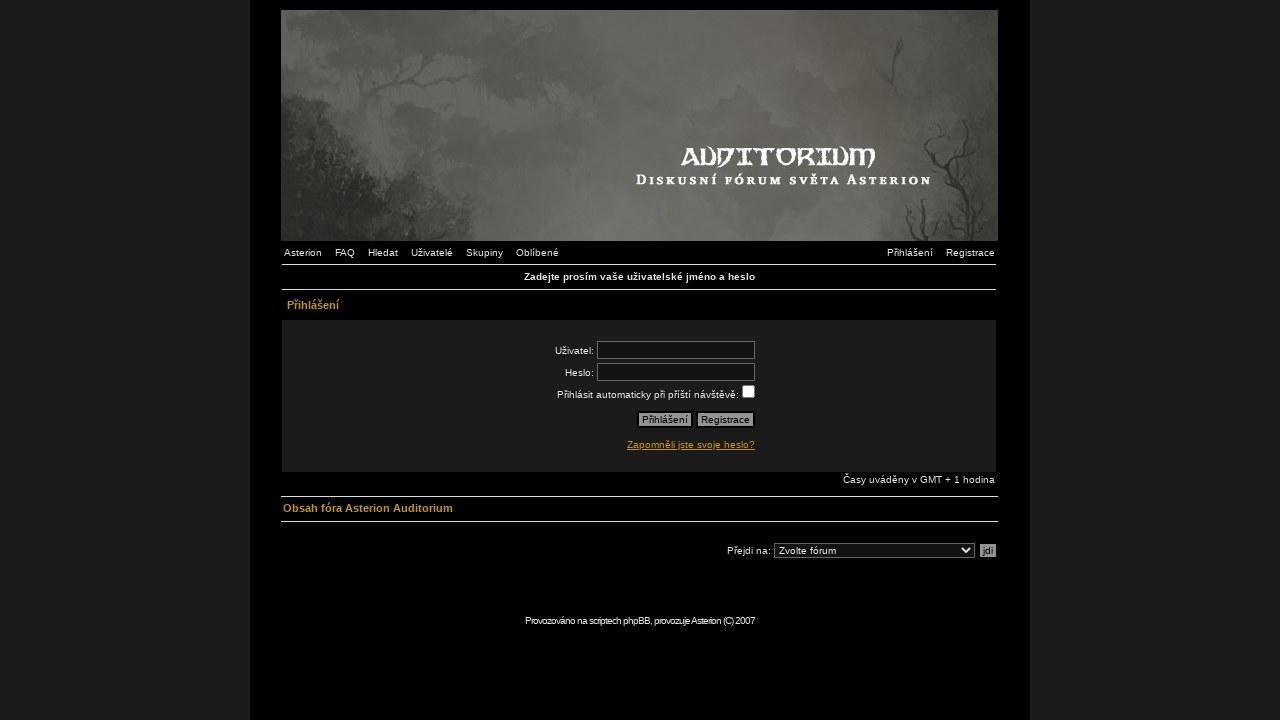

--- FILE ---
content_type: text/html; charset=UTF-8
request_url: https://asterionrpg.cz/forum/login.php?sid=d62725c66df059953f1f0a4713197672
body_size: 2294
content:
<!--
	The original Ad Infinitum v1.08 skin for phpBB version 2+
	Created by Mike Lothar (c) 2004 - 2005
	http://www.mikelothar.com
	Do not remove this copyright note
-->

<!DOCTYPE html PUBLIC "-//W3C//DTD XHTML 1.0 Strict//EN"
    "http://www.w3.org/TR/xhtml1/DTD/xhtml1-strict.dtd">

<html xmlns="http://www.w3.org/1999/xhtml"
	lang="en"
	xml:lang="en">

<head>

<meta http-equiv="Content-Type"
	content="text/html;
	charset=UTF-8" />

<meta http-equiv="imagetoolbar"
	content="no" />

<link rel="icon"
	href="templates/AsterionDark/images/favicon.ico" />

<link rel="stylesheet"
	href="templates/AsterionDark/AsterionDark.css" type="text/css" />

<script type="text/javascript"
	src="templates/AsterionDark/AsterionDark.js"></script>


<link rel="top" href="./index.php?sid=bdc1da1d8e5d0497da48284a92851a2f" title="Obsah fóra Asterion Auditorium" />
<link rel="search" href="./search.php?sid=bdc1da1d8e5d0497da48284a92851a2f" title="Hledat" />
<link rel="help" href="./faq.php?sid=bdc1da1d8e5d0497da48284a92851a2f" title="FAQ" />
<link rel="author" href="./memberlist.php?sid=bdc1da1d8e5d0497da48284a92851a2f" title="Uživatelé" />


<title>Asterion Auditorium ~ Přihlášení</title>


</head>
<body onload="resize_images()">

<a id="top"></a>

<table cellspacing="0" id="forum">
	<tr>
		<td>&nbsp;</td>
		<td id="bodyline">

		<div id="top_image">
			<a href="index.php?sid=bdc1da1d8e5d0497da48284a92851a2f"><img src="templates/AsterionDark/images/top_image.jpg" alt="Obsah fóra Asterion Auditorium" /></a>
		</div>

		<div id="menu">
			<div id="left" class="left mainmenu">
				<a href="http://www.asterionrpg.cz/">Asterion</a>
				<a href="faq.php?sid=bdc1da1d8e5d0497da48284a92851a2f">FAQ</a>
				<a href="search.php?sid=bdc1da1d8e5d0497da48284a92851a2f">Hledat</a>
				<a href="memberlist.php?sid=bdc1da1d8e5d0497da48284a92851a2f">Uživatelé</a>
				<a href="groupcp.php?sid=bdc1da1d8e5d0497da48284a92851a2f">Skupiny</a>
				<a href="favorites.php?sid=bdc1da1d8e5d0497da48284a92851a2f">Oblíbené</a>
			</div>
			<div id="right" class="right mainmenu">
				<a href="login.php?sid=bdc1da1d8e5d0497da48284a92851a2f">Přihlášení</a>
				<a href="profile.php?mode=register&amp;sid=bdc1da1d8e5d0497da48284a92851a2f">Registrace</a>
			</div>
			<div class="clear"></div>
		</div>
<form action="login.php?sid=bdc1da1d8e5d0497da48284a92851a2f" method="post">
<table cellspacing="1">
	<tr class="toplines">
		<th>Zadejte prosím vaše uživatelské jméno a heslo</th>
	</tr>
	<tr>
		<td colspan="2"><h2>Přihlášení</h2></td>
	</tr>
	<tr>
		<td class="row1">
			<div class="txtcenter" style="padding: 20px 240px 20px 20px;">
				<div class="pad0-0-4 txtright">Uživatel: <input type="text" class="post postmedium" name="username" maxlength="40" value="" /></div>
				<div class="pad0-0-4 txtright">Heslo: <input type="password" class="post postmedium" name="password" maxlength="25" /></div>
				<div class="pad0-0-10 txtright">Přihlásit automaticky při příští návštěvě: <input type="checkbox" class="checkbox" name="autologin" /></div>
				<div class="pad0-0-10 txtright"><input type="hidden" name="redirect" value="" /><input type="submit" name="login" class="button" value="Přihlášení" />&nbsp;<input type="button" class="button"  name="newregister" value="Registrace" onclick="window.location.href='profile.php?mode=register&amp;sid=bdc1da1d8e5d0497da48284a92851a2f'" /></div>
				<div class="txtright"><a href="profile.php?mode=sendpassword&amp;sid=bdc1da1d8e5d0497da48284a92851a2f">Zapomněli jste svoje heslo?</a></div>
			</div>
		</td>
	</tr>
</table>
</form>

<div class="timezone right">Časy uváděny v GMT + 1 hodina</div>
<div class="spacing"></div>

<table cellspacing="0">
	<tr class="lines_1">
		<th>
		<div class="left">
			<span class="nav"><a href="index.php?sid=bdc1da1d8e5d0497da48284a92851a2f">Obsah fóra Asterion Auditorium</a></span>
		</div>
		</th>
	</tr>
</table>

<div class="spacing"></div>

<div class="right"><form method="get" id="jumpbox" action="viewforum.php?sid=bdc1da1d8e5d0497da48284a92851a2f" onsubmit="if(document.jumpbox.f.value == -1){return false;}">
<p>Přejdi na:&nbsp;<select name="f" onchange="if(this.options[this.selectedIndex].value != -1){ forms['jumpbox'].submit() }"><option value="-1">Zvolte fórum</option><option value="-1">&nbsp;</option><option value="-1">Diskusní fórum světa Asterion</option><option value="-1">----------------</option><option value="3">Asterion</option><option value="16">Asterionské knihy</option><option value="1">Úskalí při hraní na Asterionu</option><option value="2">Hlavní modul</option><option value="5">Dálavy</option><option value="4">Nemrtví a světlonoši</option><option value="6">Písky proroctví</option><option value="7">Vzestup temných bohů</option><option value="8">Z hlubin zelené a modré</option><option value="9">Zlatá pavučina</option><option value="10">Obloha z listí a drahokamů</option><option value="13">Falešná apokalypsa</option><option value="15">Za závojem stínů</option><option value="18">Krajiny za obzorem</option><option value="17">Rukověť dobrodruha</option><option value="20">Vojenství a umění</option><option value="21">Sedmý živel</option><option value="24">Krajiny za obzorem 2: Hranice šílenství</option><option value="12">PJs</option><option value="11">Ostatní</option><option value="19">Knihy fantazie</option></select><input type="hidden" name="sid" value="bdc1da1d8e5d0497da48284a92851a2f" />&nbsp;<input type="submit" value="jdi" class="button" /></p>
</form>
</div>
<div class="clear"></div>
		<div class="spacing"></div>
		<div class="spacing"></div>
		<div class="spacing"></div>

		<div class="copyright"></div>

<!--
		We request you retain the full copyright notice below including the link to www.phpbb.com.
		This not only gives respect to the large amount of time given freely by the developers
		but also helps build interest, traffic and use of phpBB 2.0. If you cannot (for good
		reason) retain the full copyright we request you at least leave in place the
		Powered by phpBB  line, with phpBB linked to www.phpbb.com. If you refuse
		to include even this then support on our forums may be affected.

		The phpBB Group : 2002


		Do not remove the copyright link to www.mikelothar.com below.
		Feel free to rename and/or modify it as long as it still points back to www.mikelothar.com.
		Feel free to add a 'Modified by [Your Name]' - or similar - link next to it if you have made changes to the layout.
		Feel free to get more information or ask me questions on www.mikelothar.com.
		Feel free to feel free.

		Mike Lothar : 2004 - 2005

// -->
		<div class="copyright">Provozováno na scriptech <a href="http://www.phpbb.com/">phpBB</a>, provozuje <a href="http://www.asterionrpg.cz/">Asterion</a> (C) 2007</div>

		</td>
		<td>&nbsp;</td>
  </tr>
</table>
</body>
</html>

